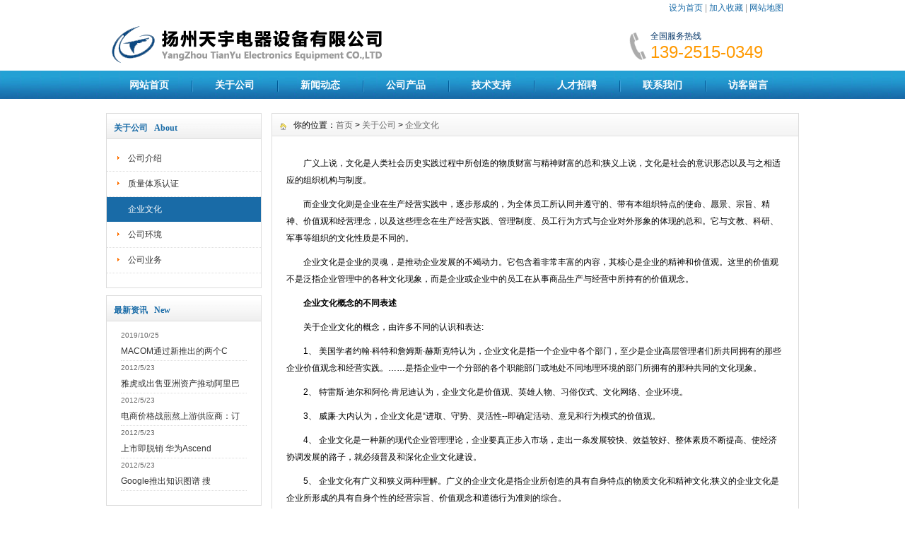

--- FILE ---
content_type: text/html
request_url: http://hjtianyu.com/About/Culture/
body_size: 4875
content:
<!DOCTYPE html PUBLIC "-//W3C//DTD XHTML 1.0 Transitional//EN" "http://www.w3.org/TR/xhtml1/DTD/xhtml1-transitional.dtd">
<html xmlns="http://www.w3.org/1999/xhtml">
<head>
<meta http-equiv="X-UA-Compatible" content="IE=7">
<meta http-equiv="Content-Type" content="text/html; charset=gb2312" />
<title>企业文化_扬州天宇电器设备有限公司</title>
<meta name="keywords" content="" />
<meta name="description" content="" />
<link href="/css/HituxBlue/inner.css" rel="stylesheet" type="text/css" />
<link href="/css/HituxBlue/common.css" rel="stylesheet" type="text/css" />
<script type="text/javascript" src="/js/jquery.min.js"></script>
<script type="text/javascript" src="/js/functions.js"></script>
<script type="text/javascript" src="/images/iepng/iepngfix_tilebg.js"></script>
</head>

<body>
<div id="wrapper">

<!--head start-->
<div id="head">

<!--top start -->
<div class="top">
<div class="TopInfo"><div class="link"><a onclick="this.style.behavior='url(#default#homepage)';this.setHomePage('http://www.hjtianyu.com');" href="#">设为首页</a> | <a href="javascript:window.external.AddFavorite('http://www.hjtianyu.com','扬州天宇电器设备有限公司')">加入收藏</a> | <a href="/Sitemap/">网站地图</a></div>
</div>
<div class="clearfix"></div>
<div class="TopLogo">
<div class="logo"><a href="/"><img src="/images/up_images/2013222145444.png" alt="扬州天宇电器设备有限公司"></a></div>
<div class="tel">
<p class="telW">全国服务热线</p>
<p class="telN">139-2515-0349</p>
</div>
</div>

</div>
<!--top end-->

<!--nav start-->
<div id="NavLink">
<div class="NavBG">
<!--Head Menu Start-->
<ul id='sddm'><li class='CurrentLi'><a href='/'>网站首页</a></li> <li><a href='/About/intro' onmouseover=mopen('m2') onmouseout='mclosetime()'>关于公司</a> <div id='m2' onmouseover='mcancelclosetime()' onmouseout='mclosetime()'><a href='/About/intro'>公司介绍</a> <a href='/About/Group'>组织机构</a> <a href='/About/Culture'>企业文化</a> <a href='/About/Enviro'>公司环境</a> <a href='/About/Business'>业务介绍</a> </div></li> <li><a href='/news/' onmouseover=mopen('m3') onmouseout='mclosetime()'>新闻动态</a> <div id='m3' onmouseover='mcancelclosetime()' onmouseout='mclosetime()'><a href='/news/CompanyNews'>公司新闻</a> <a href='/news/IndustryNews'>行业新闻</a> </div></li> <li><a href='/Product/' onmouseover=mopen('m4') onmouseout='mclosetime()'>公司产品</a> <div id='m4' onmouseover='mcancelclosetime()' onmouseout='mclosetime()'><a href='/Product/DigitalPlayer'>产品系列一</a> <a href='/Product/Mobile'>产品系列二</a> <a href='/Product/PAD'>产品系列三</a> </div></li> <li><a href='/Support/' onmouseover=mopen('m5') onmouseout='mclosetime()'>技术支持</a> <div id='m5' onmouseover='mcancelclosetime()' onmouseout='mclosetime()'><a href='/Support/Services'>售后服务</a> <a href='/Support/FAQ'>常见问题</a> </div></li> <li><a href='/Recruit/' onmouseover=mopen('m6') onmouseout='mclosetime()'>人才招聘</a> <div id='m6' onmouseover='mcancelclosetime()' onmouseout='mclosetime()'><a href='/recruit/peiyang'>人才培养</a> <a href='/recruit/fuli'>福利待遇</a> <a href='/recruit/jobs'>招聘职位</a> </div></li> <li><a href='/contact/'>联系我们</a></li> <li><a href='/Feedback/'>访客留言</a></li> </ul>
<!--Head Menu End-->
</div>
<div class="clearfix"></div>
</div>
<!--nav end-->

</div>
<!--head end-->
<!--body start-->
<div id="body">
<!--focus start-->
<div id="InnerBanner">

</div>
<!--foncus end-->
<div class="HeightTab clearfix"></div>
<!--inner start -->
<div class="inner">
<!--left start-->
<div class="left">
<div class="Sbox">
<div class="topic">关于公司&nbsp;&nbsp;&nbsp;About</div>
<div class="blank"><ul><li><A href='/About/intro'>公司介绍</A></li> <li><A href='/About/Group'>质量体系认证</A></li> <li class='current'><A href='/About/Culture'>企业文化</A></li> <li><A href='/About/Enviro'>公司环境</A></li> <li><A href='/About/Business'>公司业务</A></li> </ul></div>
</div>
<div class="HeightTab clearfix"></div>
<div class="Sbox">
<div class="topic">最新资讯&nbsp;&nbsp;&nbsp;New</div>
<div class="list">
<dl><dt>2019/10/25</dt><dd><a href='/html/4215865924.html' target='_blank' title='MACOM通过新推出的两个CATV放大器系列进一步强化了该公司在有线宽带产品领域的领导地位'>MACOM通过新推出的两个C</a></dd><dt>2012/5/23</dt><dd><a href='/html/5147925030.html' target='_blank' title='雅虎或出售亚洲资产推动阿里巴巴集团IPO'>雅虎或出售亚洲资产推动阿里巴</a></dd><dt>2012/5/23</dt><dd><a href='/html/6035144817.html' target='_blank' title='电商价格战煎熬上游供应商：订单爆棚员工抓狂'>电商价格战煎熬上游供应商：订</a></dd><dt>2012/5/23</dt><dd><a href='/html/874506477.html' target='_blank' title='上市即脱销 华为Ascend P1一机难求'>上市即脱销 华为Ascend</a></dd><dt>2012/5/23</dt><dd><a href='/html/6295034522.html' target='_blank' title='Google推出知识图谱 搜索模式迎来大变革'>Google推出知识图谱 搜</a></dd></dl>
</div>

</div>
<div class="HeightTab clearfix"></div>
<div class="Sbox">
<div class="topic">搜索&nbsp;&nbsp;&nbsp;Search</div>
<div class="SearchBar">
<form method="get" action="/Search/index.asp">
				<input type="text" name="q" id="search-text" size="15" onBlur="if(this.value=='') this.value='请输入关键词';" 
onfocus="if(this.value=='请输入关键词') this.value='';" value="请输入关键词" /><input type="submit" id="search-submit" value="搜索" />
			</form>
</div>
</div>
</div>
<!--left end-->
<!--right start-->
<div class="right">
<div class="Position"><span>你的位置：<a href="/">首页</a> > <a href='/About/'>关于公司</a> > <a href='/About/Culture/'>企业文化</a></span></div>
<div class="HeightTab clearfix"></div>
<!--main start-->
<div class="main">

<!--content start-->
<div class="content">
<div class="maincontent clearfix">
<div id="MainContent" class="maincontent clearfix">
<p>　　广义上说，文化是人类社会历史实践过程中所创造的物质财富与精神财富的总和;狭义上说，文化是社会的意识形态以及与之相适应的组织机构与制度。 </p>
<p>　　而企业文化则是企业在生产经营实践中，逐步形成的，为全体员工所认同并遵守的、带有本组织特点的使命、愿景、宗旨、精神、价值观和经营理念，以及这些理念在生产经营实践、管理制度、员工行为方式与企业对外形象的体现的总和。它与文教、科研、军事等组织的文化性质是不同的。 </p>
<p>　　企业文化是企业的灵魂，是推动企业发展的不竭动力。它包含着非常丰富的内容，其核心是企业的精神和价值观。这里的价值观不是泛指企业管理中的各种文化现象，而是企业或企业中的员工在从事商品生产与经营中所持有的价值观念。 </p>
<p><strong>　　企业文化概念的不同表述</strong> </p>
<p>　　关于企业文化的概念，由许多不同的认识和表达: </p>
<p>　　1、 美国学者约翰·科特和詹姆斯·赫斯克特认为，企业文化是指一个企业中各个部门，至少是企业高层管理者们所共同拥有的那些企业价值观念和经营实践。……是指企业中一个分部的各个职能部门或地处不同地理环境的部门所拥有的那种共同的文化现象。 </p>
<p>　　2、 特雷斯·迪尔和阿伦·肯尼迪认为，企业文化是价值观、英雄人物、习俗仪式、文化网络、企业环境。 </p>
<p>　　3、 威廉·大内认为，企业文化是“进取、守势、灵活性--即确定活动、意见和行为模式的价值观。 </p>
<p>　　4、 企业文化是一种新的现代企业管理理论，企业要真正步入市场，走出一条发展较快、效益较好、整体素质不断提高、使经济协调发展的路子，就必须普及和深化企业文化建设。 </p>
<p>　　5、 企业文化有广义和狭义两种理解。广义的企业文化是指企业所创造的具有自身特点的物质文化和精神文化;狭义的企业文化是企业所形成的具有自身个性的经营宗旨、价值观念和道德行为准则的综合。 </p>
<p>　　6、 企业文化是社会文化体系中的一个有机的重要组成部分，它是民族文化和现代意识在企业内部的综合反映和表现，是民族文化和现代意识影响下形成的具有企业特点和群体意识以及这种意识产生的行为规范。 </p>
<p>　　7、企业文化是企业内的群体对外界普遍的认知和态度。-- </p>
</div>
</div>
</div>

</div>
<!--content end-->

</div>
<!--main end-->
</div>
<!--right end-->
</div>
<!--inner end-->
</div>
<!--body end-->
<div class="HeightTab clearfix"></div>
<!--footer start-->
<div id="footer">
<div class="inner">
<p><a href="http://www.hjtanyu.com/" target="_blank">扬州天宇电器设备有限公司</a></p><p>地址：扬州市头桥镇弘扬路8号 Tel:+86-514-87261441  FAX:+86-514-87265310<br><p>华南网点电话：020-86635159  传真：020-86431210 业务手机：13925150349 E-mail:hjtianyu@163.com <br><p>Copyright   2009-2019<a href="http://www.hjtianyu.com/" target="_blank">天宇电器</a> 技术支持 All rights reserved <br>
</div>
</div>
<!--footer end -->


</div>
<script type="text/javascript">
window.onerror=function(){return true;}
</script>
</body>
</html>
<!--
Powered By HuiguerCMS ASP V3.6   
-->




